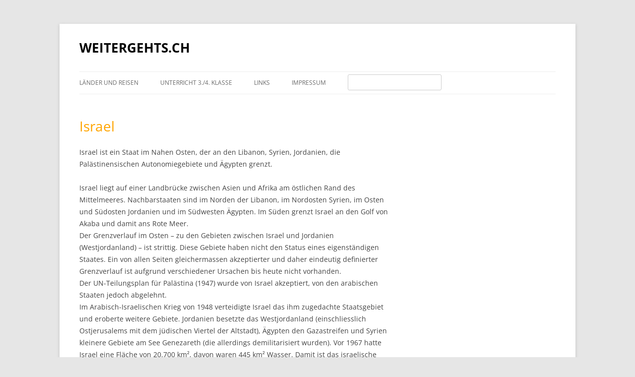

--- FILE ---
content_type: text/css; charset=utf-8
request_url: https://weitergehts.ch/wordpress/wp-content/cache/min/1/wordpress/wp-content/themes/twentytwelve/fonts/font-open-sans.css?ver=1769741435
body_size: 535
content:
@font-face{font-family:'Open Sans';font-style:italic;font-display:swap;font-weight:400;src:url(../../../../../../../../themes/twentytwelve/fonts/open-sans/open-sans-cyrillic-ext-400-italic.woff2?ver=34) format('woff2'),url(../../../../../../../../themes/twentytwelve/fonts/open-sans/open-sans-all-400-italic.woff?ver=34) format('woff');unicode-range:U+0460-052F,U+1C80-1C88,U+20B4,U+2DE0-2DFF,U+A640-A69F,U+FE2E-FE2F}@font-face{font-family:'Open Sans';font-style:italic;font-display:swap;font-weight:400;src:url(../../../../../../../../themes/twentytwelve/fonts/open-sans/open-sans-cyrillic-400-italic.woff2?ver=34) format('woff2'),url(../../../../../../../../themes/twentytwelve/fonts/open-sans/open-sans-all-400-italic.woff?ver=34) format('woff');unicode-range:U+0301,U+0400-045F,U+0490-0491,U+04B0-04B1,U+2116}@font-face{font-family:'Open Sans';font-style:italic;font-display:swap;font-weight:400;src:url(../../../../../../../../themes/twentytwelve/fonts/open-sans/open-sans-greek-ext-400-italic.woff2?ver=34) format('woff2'),url(../../../../../../../../themes/twentytwelve/fonts/open-sans/open-sans-all-400-italic.woff?ver=34) format('woff');unicode-range:U+1F00-1FFF}@font-face{font-family:'Open Sans';font-style:italic;font-display:swap;font-weight:400;src:url(../../../../../../../../themes/twentytwelve/fonts/open-sans/open-sans-greek-400-italic.woff2?ver=34) format('woff2'),url(../../../../../../../../themes/twentytwelve/fonts/open-sans/open-sans-all-400-italic.woff?ver=34) format('woff');unicode-range:U+0370-03FF}@font-face{font-family:'Open Sans';font-style:italic;font-display:swap;font-weight:400;src:url(../../../../../../../../themes/twentytwelve/fonts/open-sans/open-sans-hebrew-400-italic.woff2?ver=34) format('woff2'),url(../../../../../../../../themes/twentytwelve/fonts/open-sans/open-sans-all-400-italic.woff?ver=34) format('woff');unicode-range:U+0590-05FF,U+200C-2010,U+20AA,U+25CC,U+FB1D-FB4F}@font-face{font-family:'Open Sans';font-style:italic;font-display:swap;font-weight:400;src:url(../../../../../../../../themes/twentytwelve/fonts/open-sans/open-sans-vietnamese-400-italic.woff2?ver=34) format('woff2'),url(../../../../../../../../themes/twentytwelve/fonts/open-sans/open-sans-all-400-italic.woff?ver=34) format('woff');unicode-range:U+0102-0103,U+0110-0111,U+0128-0129,U+0168-0169,U+01A0-01A1,U+01AF-01B0,U+1EA0-1EF9,U+20AB}@font-face{font-family:'Open Sans';font-style:italic;font-display:swap;font-weight:400;src:url(../../../../../../../../themes/twentytwelve/fonts/open-sans/open-sans-latin-ext-400-italic.woff2?ver=34) format('woff2'),url(../../../../../../../../themes/twentytwelve/fonts/open-sans/open-sans-all-400-italic.woff?ver=34) format('woff');unicode-range:U+0100-024F,U+0259,U+1E00-1EFF,U+2020,U+20A0-20AB,U+20AD-20CF,U+2113,U+2C60-2C7F,U+A720-A7FF}@font-face{font-family:'Open Sans';font-style:italic;font-display:swap;font-weight:400;src:url(../../../../../../../../themes/twentytwelve/fonts/open-sans/open-sans-latin-400-italic.woff2?ver=34) format('woff2'),url(../../../../../../../../themes/twentytwelve/fonts/open-sans/open-sans-all-400-italic.woff?ver=34) format('woff');unicode-range:U+0000-00FF,U+0131,U+0152-0153,U+02BB-02BC,U+02C6,U+02DA,U+02DC,U+2000-206F,U+2074,U+20AC,U+2122,U+2191,U+2193,U+2212,U+2215,U+FEFF,U+FFFD}@font-face{font-family:'Open Sans';font-style:normal;font-display:swap;font-weight:400;src:url(../../../../../../../../themes/twentytwelve/fonts/open-sans/open-sans-cyrillic-ext-400-normal.woff2?ver=34) format('woff2'),url(../../../../../../../../themes/twentytwelve/fonts/open-sans/open-sans-all-400-normal.woff?ver=34) format('woff');unicode-range:U+0460-052F,U+1C80-1C88,U+20B4,U+2DE0-2DFF,U+A640-A69F,U+FE2E-FE2F}@font-face{font-family:'Open Sans';font-style:normal;font-display:swap;font-weight:400;src:url(../../../../../../../../themes/twentytwelve/fonts/open-sans/open-sans-cyrillic-400-normal.woff2?ver=34) format('woff2'),url(../../../../../../../../themes/twentytwelve/fonts/open-sans/open-sans-all-400-normal.woff?ver=34) format('woff');unicode-range:U+0301,U+0400-045F,U+0490-0491,U+04B0-04B1,U+2116}@font-face{font-family:'Open Sans';font-style:normal;font-display:swap;font-weight:400;src:url(../../../../../../../../themes/twentytwelve/fonts/open-sans/open-sans-greek-ext-400-normal.woff2?ver=34) format('woff2'),url(../../../../../../../../themes/twentytwelve/fonts/open-sans/open-sans-all-400-normal.woff?ver=34) format('woff');unicode-range:U+1F00-1FFF}@font-face{font-family:'Open Sans';font-style:normal;font-display:swap;font-weight:400;src:url(../../../../../../../../themes/twentytwelve/fonts/open-sans/open-sans-greek-400-normal.woff2?ver=34) format('woff2'),url(../../../../../../../../themes/twentytwelve/fonts/open-sans/open-sans-all-400-normal.woff?ver=34) format('woff');unicode-range:U+0370-03FF}@font-face{font-family:'Open Sans';font-style:normal;font-display:swap;font-weight:400;src:url(../../../../../../../../themes/twentytwelve/fonts/open-sans/open-sans-hebrew-400-normal.woff2?ver=34) format('woff2'),url(../../../../../../../../themes/twentytwelve/fonts/open-sans/open-sans-all-400-normal.woff?ver=34) format('woff');unicode-range:U+0590-05FF,U+200C-2010,U+20AA,U+25CC,U+FB1D-FB4F}@font-face{font-family:'Open Sans';font-style:normal;font-display:swap;font-weight:400;src:url(../../../../../../../../themes/twentytwelve/fonts/open-sans/open-sans-vietnamese-400-normal.woff2?ver=34) format('woff2'),url(../../../../../../../../themes/twentytwelve/fonts/open-sans/open-sans-all-400-normal.woff?ver=34) format('woff');unicode-range:U+0102-0103,U+0110-0111,U+0128-0129,U+0168-0169,U+01A0-01A1,U+01AF-01B0,U+1EA0-1EF9,U+20AB}@font-face{font-family:'Open Sans';font-style:normal;font-display:swap;font-weight:400;src:url(../../../../../../../../themes/twentytwelve/fonts/open-sans/open-sans-latin-ext-400-normal.woff2?ver=34) format('woff2'),url(../../../../../../../../themes/twentytwelve/fonts/open-sans/open-sans-all-400-normal.woff?ver=34) format('woff');unicode-range:U+0100-024F,U+0259,U+1E00-1EFF,U+2020,U+20A0-20AB,U+20AD-20CF,U+2113,U+2C60-2C7F,U+A720-A7FF}@font-face{font-family:'Open Sans';font-style:normal;font-display:swap;font-weight:400;src:url(../../../../../../../../themes/twentytwelve/fonts/open-sans/open-sans-latin-400-normal.woff2?ver=34) format('woff2'),url(../../../../../../../../themes/twentytwelve/fonts/open-sans/open-sans-all-400-normal.woff?ver=34) format('woff');unicode-range:U+0000-00FF,U+0131,U+0152-0153,U+02BB-02BC,U+02C6,U+02DA,U+02DC,U+2000-206F,U+2074,U+20AC,U+2122,U+2191,U+2193,U+2212,U+2215,U+FEFF,U+FFFD}@font-face{font-family:'Open Sans';font-style:italic;font-display:swap;font-weight:700;src:url(../../../../../../../../themes/twentytwelve/fonts/open-sans/open-sans-cyrillic-ext-700-italic.woff2?ver=34) format('woff2'),url(../../../../../../../../themes/twentytwelve/fonts/open-sans/open-sans-all-700-italic.woff?ver=34) format('woff');unicode-range:U+0460-052F,U+1C80-1C88,U+20B4,U+2DE0-2DFF,U+A640-A69F,U+FE2E-FE2F}@font-face{font-family:'Open Sans';font-style:italic;font-display:swap;font-weight:700;src:url(../../../../../../../../themes/twentytwelve/fonts/open-sans/open-sans-cyrillic-700-italic.woff2?ver=34) format('woff2'),url(../../../../../../../../themes/twentytwelve/fonts/open-sans/open-sans-all-700-italic.woff?ver=34) format('woff');unicode-range:U+0301,U+0400-045F,U+0490-0491,U+04B0-04B1,U+2116}@font-face{font-family:'Open Sans';font-style:italic;font-display:swap;font-weight:700;src:url(../../../../../../../../themes/twentytwelve/fonts/open-sans/open-sans-greek-ext-700-italic.woff2?ver=34) format('woff2'),url(../../../../../../../../themes/twentytwelve/fonts/open-sans/open-sans-all-700-italic.woff?ver=34) format('woff');unicode-range:U+1F00-1FFF}@font-face{font-family:'Open Sans';font-style:italic;font-display:swap;font-weight:700;src:url(../../../../../../../../themes/twentytwelve/fonts/open-sans/open-sans-greek-700-italic.woff2?ver=34) format('woff2'),url(../../../../../../../../themes/twentytwelve/fonts/open-sans/open-sans-all-700-italic.woff?ver=34) format('woff');unicode-range:U+0370-03FF}@font-face{font-family:'Open Sans';font-style:italic;font-display:swap;font-weight:700;src:url(../../../../../../../../themes/twentytwelve/fonts/open-sans/open-sans-hebrew-700-italic.woff2?ver=34) format('woff2'),url(../../../../../../../../themes/twentytwelve/fonts/open-sans/open-sans-all-700-italic.woff?ver=34) format('woff');unicode-range:U+0590-05FF,U+200C-2010,U+20AA,U+25CC,U+FB1D-FB4F}@font-face{font-family:'Open Sans';font-style:italic;font-display:swap;font-weight:700;src:url(../../../../../../../../themes/twentytwelve/fonts/open-sans/open-sans-vietnamese-700-italic.woff2?ver=34) format('woff2'),url(../../../../../../../../themes/twentytwelve/fonts/open-sans/open-sans-all-700-italic.woff?ver=34) format('woff');unicode-range:U+0102-0103,U+0110-0111,U+0128-0129,U+0168-0169,U+01A0-01A1,U+01AF-01B0,U+1EA0-1EF9,U+20AB}@font-face{font-family:'Open Sans';font-style:italic;font-display:swap;font-weight:700;src:url(../../../../../../../../themes/twentytwelve/fonts/open-sans/open-sans-latin-ext-700-italic.woff2?ver=34) format('woff2'),url(../../../../../../../../themes/twentytwelve/fonts/open-sans/open-sans-all-700-italic.woff?ver=34) format('woff');unicode-range:U+0100-024F,U+0259,U+1E00-1EFF,U+2020,U+20A0-20AB,U+20AD-20CF,U+2113,U+2C60-2C7F,U+A720-A7FF}@font-face{font-family:'Open Sans';font-style:italic;font-display:swap;font-weight:700;src:url(../../../../../../../../themes/twentytwelve/fonts/open-sans/open-sans-latin-700-italic.woff2?ver=34) format('woff2'),url(../../../../../../../../themes/twentytwelve/fonts/open-sans/open-sans-all-700-italic.woff?ver=34) format('woff');unicode-range:U+0000-00FF,U+0131,U+0152-0153,U+02BB-02BC,U+02C6,U+02DA,U+02DC,U+2000-206F,U+2074,U+20AC,U+2122,U+2191,U+2193,U+2212,U+2215,U+FEFF,U+FFFD}@font-face{font-family:'Open Sans';font-style:normal;font-display:swap;font-weight:700;src:url(../../../../../../../../themes/twentytwelve/fonts/open-sans/open-sans-cyrillic-ext-700-normal.woff2?ver=34) format('woff2'),url(../../../../../../../../themes/twentytwelve/fonts/open-sans/open-sans-all-700-normal.woff?ver=34) format('woff');unicode-range:U+0460-052F,U+1C80-1C88,U+20B4,U+2DE0-2DFF,U+A640-A69F,U+FE2E-FE2F}@font-face{font-family:'Open Sans';font-style:normal;font-display:swap;font-weight:700;src:url(../../../../../../../../themes/twentytwelve/fonts/open-sans/open-sans-cyrillic-700-normal.woff2?ver=34) format('woff2'),url(../../../../../../../../themes/twentytwelve/fonts/open-sans/open-sans-all-700-normal.woff?ver=34) format('woff');unicode-range:U+0301,U+0400-045F,U+0490-0491,U+04B0-04B1,U+2116}@font-face{font-family:'Open Sans';font-style:normal;font-display:swap;font-weight:700;src:url(../../../../../../../../themes/twentytwelve/fonts/open-sans/open-sans-greek-ext-700-normal.woff2?ver=34) format('woff2'),url(../../../../../../../../themes/twentytwelve/fonts/open-sans/open-sans-all-700-normal.woff?ver=34) format('woff');unicode-range:U+1F00-1FFF}@font-face{font-family:'Open Sans';font-style:normal;font-display:swap;font-weight:700;src:url(../../../../../../../../themes/twentytwelve/fonts/open-sans/open-sans-greek-700-normal.woff2?ver=34) format('woff2'),url(../../../../../../../../themes/twentytwelve/fonts/open-sans/open-sans-all-700-normal.woff?ver=34) format('woff');unicode-range:U+0370-03FF}@font-face{font-family:'Open Sans';font-style:normal;font-display:swap;font-weight:700;src:url(../../../../../../../../themes/twentytwelve/fonts/open-sans/open-sans-hebrew-700-normal.woff2?ver=34) format('woff2'),url(../../../../../../../../themes/twentytwelve/fonts/open-sans/open-sans-all-700-normal.woff?ver=34) format('woff');unicode-range:U+0590-05FF,U+200C-2010,U+20AA,U+25CC,U+FB1D-FB4F}@font-face{font-family:'Open Sans';font-style:normal;font-display:swap;font-weight:700;src:url(../../../../../../../../themes/twentytwelve/fonts/open-sans/open-sans-vietnamese-700-normal.woff2?ver=34) format('woff2'),url(../../../../../../../../themes/twentytwelve/fonts/open-sans/open-sans-all-700-normal.woff?ver=34) format('woff');unicode-range:U+0102-0103,U+0110-0111,U+0128-0129,U+0168-0169,U+01A0-01A1,U+01AF-01B0,U+1EA0-1EF9,U+20AB}@font-face{font-family:'Open Sans';font-style:normal;font-display:swap;font-weight:700;src:url(../../../../../../../../themes/twentytwelve/fonts/open-sans/open-sans-latin-ext-700-normal.woff2?ver=34) format('woff2'),url(../../../../../../../../themes/twentytwelve/fonts/open-sans/open-sans-all-700-normal.woff?ver=34) format('woff');unicode-range:U+0100-024F,U+0259,U+1E00-1EFF,U+2020,U+20A0-20AB,U+20AD-20CF,U+2113,U+2C60-2C7F,U+A720-A7FF}@font-face{font-family:'Open Sans';font-style:normal;font-display:swap;font-weight:700;src:url(../../../../../../../../themes/twentytwelve/fonts/open-sans/open-sans-latin-700-normal.woff2?ver=34) format('woff2'),url(../../../../../../../../themes/twentytwelve/fonts/open-sans/open-sans-all-700-normal.woff?ver=34) format('woff');unicode-range:U+0000-00FF,U+0131,U+0152-0153,U+02BB-02BC,U+02C6,U+02DA,U+02DC,U+2000-206F,U+2074,U+20AC,U+2122,U+2191,U+2193,U+2212,U+2215,U+FEFF,U+FFFD}